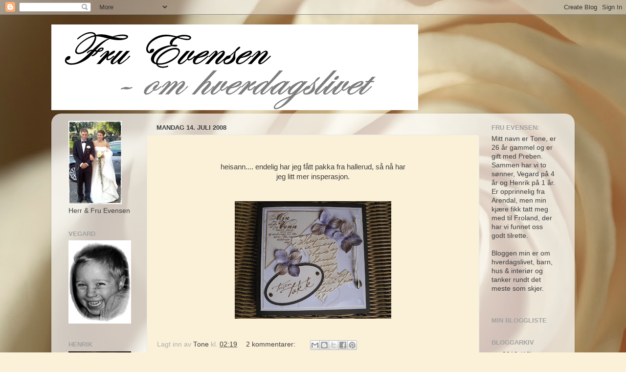

--- FILE ---
content_type: text/html; charset=UTF-8
request_url: https://toneskort.blogspot.com/2008/07/
body_size: 11758
content:
<!DOCTYPE html>
<html class='v2' dir='ltr' lang='no'>
<head>
<link href='https://www.blogger.com/static/v1/widgets/335934321-css_bundle_v2.css' rel='stylesheet' type='text/css'/>
<meta content='width=1100' name='viewport'/>
<meta content='text/html; charset=UTF-8' http-equiv='Content-Type'/>
<meta content='blogger' name='generator'/>
<link href='https://toneskort.blogspot.com/favicon.ico' rel='icon' type='image/x-icon'/>
<link href='http://toneskort.blogspot.com/2008/07/' rel='canonical'/>
<link rel="alternate" type="application/atom+xml" title="Fru Evensen - Atom" href="https://toneskort.blogspot.com/feeds/posts/default" />
<link rel="alternate" type="application/rss+xml" title="Fru Evensen - RSS" href="https://toneskort.blogspot.com/feeds/posts/default?alt=rss" />
<link rel="service.post" type="application/atom+xml" title="Fru Evensen - Atom" href="https://www.blogger.com/feeds/1323379525892806996/posts/default" />
<!--Can't find substitution for tag [blog.ieCssRetrofitLinks]-->
<meta content='http://toneskort.blogspot.com/2008/07/' property='og:url'/>
<meta content='Fru Evensen' property='og:title'/>
<meta content='' property='og:description'/>
<title>Fru Evensen: juli 2008</title>
<style id='page-skin-1' type='text/css'><!--
/*-----------------------------------------------
Blogger Template Style
Name:     Picture Window
Designer: Blogger
URL:      www.blogger.com
----------------------------------------------- */
/* Content
----------------------------------------------- */
body {
font: normal normal 15px Arial, Tahoma, Helvetica, FreeSans, sans-serif;
color: #3c3c3c;
background: #fbf1d8 url(//themes.googleusercontent.com/image?id=1tFd7JwCZklx2wbQVQNlo-PcPRWrzFsTSzBZOaXgoUo8M1A6G1q5jOePd6ZeusFbrndZ9) no-repeat fixed top center /* Credit: tillsonburg (http://www.istockphoto.com/googleimages.php?id=5863874&platform=blogger) */;
}
html body .region-inner {
min-width: 0;
max-width: 100%;
width: auto;
}
.content-outer {
font-size: 90%;
}
a:link {
text-decoration:none;
color: #3c3c3c;
}
a:visited {
text-decoration:none;
color: #3c3c3c;
}
a:hover {
text-decoration:underline;
color: #3c3c3c;
}
.content-outer {
background: transparent none repeat scroll top left;
-moz-border-radius: 0;
-webkit-border-radius: 0;
-goog-ms-border-radius: 0;
border-radius: 0;
-moz-box-shadow: 0 0 0 rgba(0, 0, 0, .15);
-webkit-box-shadow: 0 0 0 rgba(0, 0, 0, .15);
-goog-ms-box-shadow: 0 0 0 rgba(0, 0, 0, .15);
box-shadow: 0 0 0 rgba(0, 0, 0, .15);
margin: 20px auto;
}
.content-inner {
padding: 0;
}
/* Header
----------------------------------------------- */
.header-outer {
background: transparent none repeat-x scroll top left;
_background-image: none;
color: #3c3c3c;
-moz-border-radius: 0;
-webkit-border-radius: 0;
-goog-ms-border-radius: 0;
border-radius: 0;
}
.Header img, .Header #header-inner {
-moz-border-radius: 0;
-webkit-border-radius: 0;
-goog-ms-border-radius: 0;
border-radius: 0;
}
.header-inner .Header .titlewrapper,
.header-inner .Header .descriptionwrapper {
padding-left: 0;
padding-right: 0;
}
.Header h1 {
font: normal normal 36px Arial, Tahoma, Helvetica, FreeSans, sans-serif;
text-shadow: 1px 1px 3px rgba(0, 0, 0, 0.3);
}
.Header h1 a {
color: #3c3c3c;
}
.Header .description {
font-size: 130%;
}
/* Tabs
----------------------------------------------- */
.tabs-inner {
margin: .5em 20px 0;
padding: 0;
}
.tabs-inner .section {
margin: 0;
}
.tabs-inner .widget ul {
padding: 0;
background: transparent none repeat scroll bottom;
-moz-border-radius: 0;
-webkit-border-radius: 0;
-goog-ms-border-radius: 0;
border-radius: 0;
}
.tabs-inner .widget li {
border: none;
}
.tabs-inner .widget li a {
display: inline-block;
padding: .5em 1em;
margin-right: .25em;
color: #3b3b3b;
font: normal normal 15px Arial, Tahoma, Helvetica, FreeSans, sans-serif;
-moz-border-radius: 10px 10px 0 0;
-webkit-border-top-left-radius: 10px;
-webkit-border-top-right-radius: 10px;
-goog-ms-border-radius: 10px 10px 0 0;
border-radius: 10px 10px 0 0;
background: transparent url(https://resources.blogblog.com/blogblog/data/1kt/transparent/black50.png) repeat scroll top left;
border-right: 1px solid transparent;
}
.tabs-inner .widget li:first-child a {
padding-left: 1.25em;
-moz-border-radius-topleft: 10px;
-moz-border-radius-bottomleft: 0;
-webkit-border-top-left-radius: 10px;
-webkit-border-bottom-left-radius: 0;
-goog-ms-border-top-left-radius: 10px;
-goog-ms-border-bottom-left-radius: 0;
border-top-left-radius: 10px;
border-bottom-left-radius: 0;
}
.tabs-inner .widget li.selected a,
.tabs-inner .widget li a:hover {
position: relative;
z-index: 1;
background: transparent url(https://resources.blogblog.com/blogblog/data/1kt/transparent/white80.png) repeat scroll bottom;
color: #3b3b3b;
-moz-box-shadow: 0 0 3px rgba(0, 0, 0, .15);
-webkit-box-shadow: 0 0 3px rgba(0, 0, 0, .15);
-goog-ms-box-shadow: 0 0 3px rgba(0, 0, 0, .15);
box-shadow: 0 0 3px rgba(0, 0, 0, .15);
}
/* Headings
----------------------------------------------- */
h2 {
font: bold normal 13px Arial, Tahoma, Helvetica, FreeSans, sans-serif;
text-transform: uppercase;
color: #a0a0a0;
margin: .5em 0;
}
/* Main
----------------------------------------------- */
.main-outer {
background: transparent url(https://resources.blogblog.com/blogblog/data/1kt/transparent/white80.png) repeat scroll top left;
-moz-border-radius: 20px 20px 0 0;
-webkit-border-top-left-radius: 20px;
-webkit-border-top-right-radius: 20px;
-webkit-border-bottom-left-radius: 0;
-webkit-border-bottom-right-radius: 0;
-goog-ms-border-radius: 20px 20px 0 0;
border-radius: 20px 20px 0 0;
-moz-box-shadow: 0 1px 3px rgba(0, 0, 0, .15);
-webkit-box-shadow: 0 1px 3px rgba(0, 0, 0, .15);
-goog-ms-box-shadow: 0 1px 3px rgba(0, 0, 0, .15);
box-shadow: 0 1px 3px rgba(0, 0, 0, .15);
}
.main-inner {
padding: 15px 20px 20px;
}
.main-inner .column-center-inner {
padding: 0 0;
}
.main-inner .column-left-inner {
padding-left: 0;
}
.main-inner .column-right-inner {
padding-right: 0;
}
/* Posts
----------------------------------------------- */
h3.post-title {
margin: 0;
font: normal normal 18px Arial, Tahoma, Helvetica, FreeSans, sans-serif;
}
.comments h4 {
margin: 1em 0 0;
font: normal normal 18px Arial, Tahoma, Helvetica, FreeSans, sans-serif;
}
.date-header span {
color: #3c3c3c;
}
.post-outer {
background-color: #fbf1d8;
border: solid 1px #e7e7e7;
-moz-border-radius: 5px;
-webkit-border-radius: 5px;
border-radius: 5px;
-goog-ms-border-radius: 5px;
padding: 15px 20px;
margin: 0 -20px 20px;
}
.post-body {
line-height: 1.4;
font-size: 110%;
position: relative;
}
.post-header {
margin: 0 0 1.5em;
color: #adadad;
line-height: 1.6;
}
.post-footer {
margin: .5em 0 0;
color: #adadad;
line-height: 1.6;
}
#blog-pager {
font-size: 140%
}
#comments .comment-author {
padding-top: 1.5em;
border-top: dashed 1px #ccc;
border-top: dashed 1px rgba(128, 128, 128, .5);
background-position: 0 1.5em;
}
#comments .comment-author:first-child {
padding-top: 0;
border-top: none;
}
.avatar-image-container {
margin: .2em 0 0;
}
/* Comments
----------------------------------------------- */
.comments .comments-content .icon.blog-author {
background-repeat: no-repeat;
background-image: url([data-uri]);
}
.comments .comments-content .loadmore a {
border-top: 1px solid #3c3c3c;
border-bottom: 1px solid #3c3c3c;
}
.comments .continue {
border-top: 2px solid #3c3c3c;
}
/* Widgets
----------------------------------------------- */
.widget ul, .widget #ArchiveList ul.flat {
padding: 0;
list-style: none;
}
.widget ul li, .widget #ArchiveList ul.flat li {
border-top: dashed 1px #ccc;
border-top: dashed 1px rgba(128, 128, 128, .5);
}
.widget ul li:first-child, .widget #ArchiveList ul.flat li:first-child {
border-top: none;
}
.widget .post-body ul {
list-style: disc;
}
.widget .post-body ul li {
border: none;
}
/* Footer
----------------------------------------------- */
.footer-outer {
color:#d8d8d8;
background: transparent url(https://resources.blogblog.com/blogblog/data/1kt/transparent/black50.png) repeat scroll top left;
-moz-border-radius: 0 0 20px 20px;
-webkit-border-top-left-radius: 0;
-webkit-border-top-right-radius: 0;
-webkit-border-bottom-left-radius: 20px;
-webkit-border-bottom-right-radius: 20px;
-goog-ms-border-radius: 0 0 20px 20px;
border-radius: 0 0 20px 20px;
-moz-box-shadow: 0 1px 3px rgba(0, 0, 0, .15);
-webkit-box-shadow: 0 1px 3px rgba(0, 0, 0, .15);
-goog-ms-box-shadow: 0 1px 3px rgba(0, 0, 0, .15);
box-shadow: 0 1px 3px rgba(0, 0, 0, .15);
}
.footer-inner {
padding: 10px 20px 20px;
}
.footer-outer a {
color: #f1d8af;
}
.footer-outer a:visited {
color: #f1dd92;
}
.footer-outer a:hover {
color: #ffc25b;
}
.footer-outer .widget h2 {
color: #bbbbbb;
}
/* Mobile
----------------------------------------------- */
html body.mobile {
height: auto;
}
html body.mobile {
min-height: 480px;
background-size: 100% auto;
}
.mobile .body-fauxcolumn-outer {
background: transparent none repeat scroll top left;
}
html .mobile .mobile-date-outer, html .mobile .blog-pager {
border-bottom: none;
background: transparent url(https://resources.blogblog.com/blogblog/data/1kt/transparent/white80.png) repeat scroll top left;
margin-bottom: 10px;
}
.mobile .date-outer {
background: transparent url(https://resources.blogblog.com/blogblog/data/1kt/transparent/white80.png) repeat scroll top left;
}
.mobile .header-outer, .mobile .main-outer,
.mobile .post-outer, .mobile .footer-outer {
-moz-border-radius: 0;
-webkit-border-radius: 0;
-goog-ms-border-radius: 0;
border-radius: 0;
}
.mobile .content-outer,
.mobile .main-outer,
.mobile .post-outer {
background: inherit;
border: none;
}
.mobile .content-outer {
font-size: 100%;
}
.mobile-link-button {
background-color: #3c3c3c;
}
.mobile-link-button a:link, .mobile-link-button a:visited {
color: #fbf1d8;
}
.mobile-index-contents {
color: #3c3c3c;
}
.mobile .tabs-inner .PageList .widget-content {
background: transparent url(https://resources.blogblog.com/blogblog/data/1kt/transparent/white80.png) repeat scroll bottom;
color: #3b3b3b;
}
.mobile .tabs-inner .PageList .widget-content .pagelist-arrow {
border-left: 1px solid transparent;
}

--></style>
<style id='template-skin-1' type='text/css'><!--
body {
min-width: 1070px;
}
.content-outer, .content-fauxcolumn-outer, .region-inner {
min-width: 1070px;
max-width: 1070px;
_width: 1070px;
}
.main-inner .columns {
padding-left: 180px;
padding-right: 180px;
}
.main-inner .fauxcolumn-center-outer {
left: 180px;
right: 180px;
/* IE6 does not respect left and right together */
_width: expression(this.parentNode.offsetWidth -
parseInt("180px") -
parseInt("180px") + 'px');
}
.main-inner .fauxcolumn-left-outer {
width: 180px;
}
.main-inner .fauxcolumn-right-outer {
width: 180px;
}
.main-inner .column-left-outer {
width: 180px;
right: 100%;
margin-left: -180px;
}
.main-inner .column-right-outer {
width: 180px;
margin-right: -180px;
}
#layout {
min-width: 0;
}
#layout .content-outer {
min-width: 0;
width: 800px;
}
#layout .region-inner {
min-width: 0;
width: auto;
}
body#layout div.add_widget {
padding: 8px;
}
body#layout div.add_widget a {
margin-left: 32px;
}
--></style>
<style>
    body {background-image:url(\/\/themes.googleusercontent.com\/image?id=1tFd7JwCZklx2wbQVQNlo-PcPRWrzFsTSzBZOaXgoUo8M1A6G1q5jOePd6ZeusFbrndZ9);}
    
@media (max-width: 200px) { body {background-image:url(\/\/themes.googleusercontent.com\/image?id=1tFd7JwCZklx2wbQVQNlo-PcPRWrzFsTSzBZOaXgoUo8M1A6G1q5jOePd6ZeusFbrndZ9&options=w200);}}
@media (max-width: 400px) and (min-width: 201px) { body {background-image:url(\/\/themes.googleusercontent.com\/image?id=1tFd7JwCZklx2wbQVQNlo-PcPRWrzFsTSzBZOaXgoUo8M1A6G1q5jOePd6ZeusFbrndZ9&options=w400);}}
@media (max-width: 800px) and (min-width: 401px) { body {background-image:url(\/\/themes.googleusercontent.com\/image?id=1tFd7JwCZklx2wbQVQNlo-PcPRWrzFsTSzBZOaXgoUo8M1A6G1q5jOePd6ZeusFbrndZ9&options=w800);}}
@media (max-width: 1200px) and (min-width: 801px) { body {background-image:url(\/\/themes.googleusercontent.com\/image?id=1tFd7JwCZklx2wbQVQNlo-PcPRWrzFsTSzBZOaXgoUo8M1A6G1q5jOePd6ZeusFbrndZ9&options=w1200);}}
/* Last tag covers anything over one higher than the previous max-size cap. */
@media (min-width: 1201px) { body {background-image:url(\/\/themes.googleusercontent.com\/image?id=1tFd7JwCZklx2wbQVQNlo-PcPRWrzFsTSzBZOaXgoUo8M1A6G1q5jOePd6ZeusFbrndZ9&options=w1600);}}
  </style>
<link href='https://www.blogger.com/dyn-css/authorization.css?targetBlogID=1323379525892806996&amp;zx=3d5c6167-23b6-4fee-99e5-2d14287fa1b3' media='none' onload='if(media!=&#39;all&#39;)media=&#39;all&#39;' rel='stylesheet'/><noscript><link href='https://www.blogger.com/dyn-css/authorization.css?targetBlogID=1323379525892806996&amp;zx=3d5c6167-23b6-4fee-99e5-2d14287fa1b3' rel='stylesheet'/></noscript>
<meta name='google-adsense-platform-account' content='ca-host-pub-1556223355139109'/>
<meta name='google-adsense-platform-domain' content='blogspot.com'/>

</head>
<body class='loading variant-open'>
<div class='navbar section' id='navbar' name='Navbar'><div class='widget Navbar' data-version='1' id='Navbar1'><script type="text/javascript">
    function setAttributeOnload(object, attribute, val) {
      if(window.addEventListener) {
        window.addEventListener('load',
          function(){ object[attribute] = val; }, false);
      } else {
        window.attachEvent('onload', function(){ object[attribute] = val; });
      }
    }
  </script>
<div id="navbar-iframe-container"></div>
<script type="text/javascript" src="https://apis.google.com/js/platform.js"></script>
<script type="text/javascript">
      gapi.load("gapi.iframes:gapi.iframes.style.bubble", function() {
        if (gapi.iframes && gapi.iframes.getContext) {
          gapi.iframes.getContext().openChild({
              url: 'https://www.blogger.com/navbar/1323379525892806996?origin\x3dhttps://toneskort.blogspot.com',
              where: document.getElementById("navbar-iframe-container"),
              id: "navbar-iframe"
          });
        }
      });
    </script><script type="text/javascript">
(function() {
var script = document.createElement('script');
script.type = 'text/javascript';
script.src = '//pagead2.googlesyndication.com/pagead/js/google_top_exp.js';
var head = document.getElementsByTagName('head')[0];
if (head) {
head.appendChild(script);
}})();
</script>
</div></div>
<div class='body-fauxcolumns'>
<div class='fauxcolumn-outer body-fauxcolumn-outer'>
<div class='cap-top'>
<div class='cap-left'></div>
<div class='cap-right'></div>
</div>
<div class='fauxborder-left'>
<div class='fauxborder-right'></div>
<div class='fauxcolumn-inner'>
</div>
</div>
<div class='cap-bottom'>
<div class='cap-left'></div>
<div class='cap-right'></div>
</div>
</div>
</div>
<div class='content'>
<div class='content-fauxcolumns'>
<div class='fauxcolumn-outer content-fauxcolumn-outer'>
<div class='cap-top'>
<div class='cap-left'></div>
<div class='cap-right'></div>
</div>
<div class='fauxborder-left'>
<div class='fauxborder-right'></div>
<div class='fauxcolumn-inner'>
</div>
</div>
<div class='cap-bottom'>
<div class='cap-left'></div>
<div class='cap-right'></div>
</div>
</div>
</div>
<div class='content-outer'>
<div class='content-cap-top cap-top'>
<div class='cap-left'></div>
<div class='cap-right'></div>
</div>
<div class='fauxborder-left content-fauxborder-left'>
<div class='fauxborder-right content-fauxborder-right'></div>
<div class='content-inner'>
<header>
<div class='header-outer'>
<div class='header-cap-top cap-top'>
<div class='cap-left'></div>
<div class='cap-right'></div>
</div>
<div class='fauxborder-left header-fauxborder-left'>
<div class='fauxborder-right header-fauxborder-right'></div>
<div class='region-inner header-inner'>
<div class='header section' id='header' name='Overskrift'><div class='widget Header' data-version='1' id='Header1'>
<div id='header-inner'>
<a href='https://toneskort.blogspot.com/' style='display: block'>
<img alt='Fru Evensen' height='175px; ' id='Header1_headerimg' src='https://blogger.googleusercontent.com/img/b/R29vZ2xl/AVvXsEiTH1H8P7q3Tu09rKHEOl001xbM2XGilFQ3HGD4OLwqx5iCUqRfN7OUDlMJhYOzhbxtfVeARRzFGWmoecRACb7s5rP9iO8MoQZTZFg-v487ls81pXJQCnvyzhCjlWYHMpYE0_xoprXdjkdO/s1600/tone+header.jpg' style='display: block' width='750px; '/>
</a>
</div>
</div></div>
</div>
</div>
<div class='header-cap-bottom cap-bottom'>
<div class='cap-left'></div>
<div class='cap-right'></div>
</div>
</div>
</header>
<div class='tabs-outer'>
<div class='tabs-cap-top cap-top'>
<div class='cap-left'></div>
<div class='cap-right'></div>
</div>
<div class='fauxborder-left tabs-fauxborder-left'>
<div class='fauxborder-right tabs-fauxborder-right'></div>
<div class='region-inner tabs-inner'>
<div class='tabs no-items section' id='crosscol' name='Krysskolonne'></div>
<div class='tabs no-items section' id='crosscol-overflow' name='Cross-Column 2'></div>
</div>
</div>
<div class='tabs-cap-bottom cap-bottom'>
<div class='cap-left'></div>
<div class='cap-right'></div>
</div>
</div>
<div class='main-outer'>
<div class='main-cap-top cap-top'>
<div class='cap-left'></div>
<div class='cap-right'></div>
</div>
<div class='fauxborder-left main-fauxborder-left'>
<div class='fauxborder-right main-fauxborder-right'></div>
<div class='region-inner main-inner'>
<div class='columns fauxcolumns'>
<div class='fauxcolumn-outer fauxcolumn-center-outer'>
<div class='cap-top'>
<div class='cap-left'></div>
<div class='cap-right'></div>
</div>
<div class='fauxborder-left'>
<div class='fauxborder-right'></div>
<div class='fauxcolumn-inner'>
</div>
</div>
<div class='cap-bottom'>
<div class='cap-left'></div>
<div class='cap-right'></div>
</div>
</div>
<div class='fauxcolumn-outer fauxcolumn-left-outer'>
<div class='cap-top'>
<div class='cap-left'></div>
<div class='cap-right'></div>
</div>
<div class='fauxborder-left'>
<div class='fauxborder-right'></div>
<div class='fauxcolumn-inner'>
</div>
</div>
<div class='cap-bottom'>
<div class='cap-left'></div>
<div class='cap-right'></div>
</div>
</div>
<div class='fauxcolumn-outer fauxcolumn-right-outer'>
<div class='cap-top'>
<div class='cap-left'></div>
<div class='cap-right'></div>
</div>
<div class='fauxborder-left'>
<div class='fauxborder-right'></div>
<div class='fauxcolumn-inner'>
</div>
</div>
<div class='cap-bottom'>
<div class='cap-left'></div>
<div class='cap-right'></div>
</div>
</div>
<!-- corrects IE6 width calculation -->
<div class='columns-inner'>
<div class='column-center-outer'>
<div class='column-center-inner'>
<div class='main section' id='main' name='Hoveddel'><div class='widget Blog' data-version='1' id='Blog1'>
<div class='blog-posts hfeed'>

          <div class="date-outer">
        
<h2 class='date-header'><span>mandag 14. juli 2008</span></h2>

          <div class="date-posts">
        
<div class='post-outer'>
<div class='post hentry uncustomized-post-template' itemprop='blogPost' itemscope='itemscope' itemtype='http://schema.org/BlogPosting'>
<meta content='https://blogger.googleusercontent.com/img/b/R29vZ2xl/AVvXsEhaqXm1_4CSCNNRQLNutof95Snf-YNBpBN1b4BzQJalxIuJVF8UPiF7y5fAxzxNG1LlNsG4JfRu2dpTILVELog-BcKtTcqP9PpdB9ocpotbSYMiAoCTcvcUlxc3tlFzu98qhCAaqFKFlbxz/s320/Picture.jpg' itemprop='image_url'/>
<meta content='1323379525892806996' itemprop='blogId'/>
<meta content='7633395774233610886' itemprop='postId'/>
<a name='7633395774233610886'></a>
<div class='post-header'>
<div class='post-header-line-1'></div>
</div>
<div class='post-body entry-content' id='post-body-7633395774233610886' itemprop='description articleBody'>
<strong></strong><br /><div align="center">heisann.... endelig har jeg fått pakka fra hallerud, så nå har </div><div align="center">jeg litt mer insperasjon.</div><br /><br /><a href="https://blogger.googleusercontent.com/img/b/R29vZ2xl/AVvXsEhaqXm1_4CSCNNRQLNutof95Snf-YNBpBN1b4BzQJalxIuJVF8UPiF7y5fAxzxNG1LlNsG4JfRu2dpTILVELog-BcKtTcqP9PpdB9ocpotbSYMiAoCTcvcUlxc3tlFzu98qhCAaqFKFlbxz/s1600-h/Picture.jpg"><img alt="" border="0" id="BLOGGER_PHOTO_ID_5222796974598406242" src="https://blogger.googleusercontent.com/img/b/R29vZ2xl/AVvXsEhaqXm1_4CSCNNRQLNutof95Snf-YNBpBN1b4BzQJalxIuJVF8UPiF7y5fAxzxNG1LlNsG4JfRu2dpTILVELog-BcKtTcqP9PpdB9ocpotbSYMiAoCTcvcUlxc3tlFzu98qhCAaqFKFlbxz/s320/Picture.jpg" style="DISPLAY: block; MARGIN: 0px auto 10px; CURSOR: hand; TEXT-ALIGN: center" /></a><br /><div></div>
<div style='clear: both;'></div>
</div>
<div class='post-footer'>
<div class='post-footer-line post-footer-line-1'>
<span class='post-author vcard'>
Lagt inn av
<span class='fn' itemprop='author' itemscope='itemscope' itemtype='http://schema.org/Person'>
<meta content='https://www.blogger.com/profile/01742239921536513984' itemprop='url'/>
<a class='g-profile' href='https://www.blogger.com/profile/01742239921536513984' rel='author' title='author profile'>
<span itemprop='name'>Tone</span>
</a>
</span>
</span>
<span class='post-timestamp'>
kl.
<meta content='http://toneskort.blogspot.com/2008/07/heisann.html' itemprop='url'/>
<a class='timestamp-link' href='https://toneskort.blogspot.com/2008/07/heisann.html' rel='bookmark' title='permanent link'><abbr class='published' itemprop='datePublished' title='2008-07-14T02:19:00-07:00'>02:19</abbr></a>
</span>
<span class='post-comment-link'>
<a class='comment-link' href='https://www.blogger.com/comment/fullpage/post/1323379525892806996/7633395774233610886' onclick=''>
2 kommentarer:
  </a>
</span>
<span class='post-icons'>
<span class='item-control blog-admin pid-1969921653'>
<a href='https://www.blogger.com/post-edit.g?blogID=1323379525892806996&postID=7633395774233610886&from=pencil' title='Rediger innlegg'>
<img alt='' class='icon-action' height='18' src='https://resources.blogblog.com/img/icon18_edit_allbkg.gif' width='18'/>
</a>
</span>
</span>
<div class='post-share-buttons goog-inline-block'>
<a class='goog-inline-block share-button sb-email' href='https://www.blogger.com/share-post.g?blogID=1323379525892806996&postID=7633395774233610886&target=email' target='_blank' title='Send dette via e-post'><span class='share-button-link-text'>Send dette via e-post</span></a><a class='goog-inline-block share-button sb-blog' href='https://www.blogger.com/share-post.g?blogID=1323379525892806996&postID=7633395774233610886&target=blog' onclick='window.open(this.href, "_blank", "height=270,width=475"); return false;' target='_blank' title='Blogg dette!'><span class='share-button-link-text'>Blogg dette!</span></a><a class='goog-inline-block share-button sb-twitter' href='https://www.blogger.com/share-post.g?blogID=1323379525892806996&postID=7633395774233610886&target=twitter' target='_blank' title='Del på X'><span class='share-button-link-text'>Del på X</span></a><a class='goog-inline-block share-button sb-facebook' href='https://www.blogger.com/share-post.g?blogID=1323379525892806996&postID=7633395774233610886&target=facebook' onclick='window.open(this.href, "_blank", "height=430,width=640"); return false;' target='_blank' title='Del på Facebook'><span class='share-button-link-text'>Del på Facebook</span></a><a class='goog-inline-block share-button sb-pinterest' href='https://www.blogger.com/share-post.g?blogID=1323379525892806996&postID=7633395774233610886&target=pinterest' target='_blank' title='Del på Pinterest'><span class='share-button-link-text'>Del på Pinterest</span></a>
</div>
</div>
<div class='post-footer-line post-footer-line-2'>
<span class='post-labels'>
</span>
</div>
<div class='post-footer-line post-footer-line-3'>
<span class='post-location'>
</span>
</div>
</div>
</div>
</div>

          </div></div>
        

          <div class="date-outer">
        
<h2 class='date-header'><span>onsdag 9. juli 2008</span></h2>

          <div class="date-posts">
        
<div class='post-outer'>
<div class='post hentry uncustomized-post-template' itemprop='blogPost' itemscope='itemscope' itemtype='http://schema.org/BlogPosting'>
<meta content='https://blogger.googleusercontent.com/img/b/R29vZ2xl/AVvXsEjPu_ODw2Jg_YKcDKbTsihGktK3_hdW3heXkJ7kaN5fjx7qbCdPw-5i6YfdQoMe9RBHtuCXHzkOMjpnwIbwSisHq7SmhMRoOSXC1ECnVoXXmUQQR2is_kbqEHf8u8Oz9Aq4iqRoGHjP1iXR/s320/Picture+002.jpg' itemprop='image_url'/>
<meta content='1323379525892806996' itemprop='blogId'/>
<meta content='883828817127683172' itemprop='postId'/>
<a name='883828817127683172'></a>
<div class='post-header'>
<div class='post-header-line-1'></div>
</div>
<div class='post-body entry-content' id='post-body-883828817127683172' itemprop='description articleBody'>
<div align="center">10. juli... dette er noen av første korta jeg har laget, </div><div align="center">venter på en del utstyr, håper bare det kommer i dag;)</div><div align="center">de ble jo ikke så verst, eller...?</div><br /><div align="center"><a href="https://blogger.googleusercontent.com/img/b/R29vZ2xl/AVvXsEjPu_ODw2Jg_YKcDKbTsihGktK3_hdW3heXkJ7kaN5fjx7qbCdPw-5i6YfdQoMe9RBHtuCXHzkOMjpnwIbwSisHq7SmhMRoOSXC1ECnVoXXmUQQR2is_kbqEHf8u8Oz9Aq4iqRoGHjP1iXR/s1600-h/Picture+002.jpg"><img alt="" border="0" id="BLOGGER_PHOTO_ID_5221240875888167810" src="https://blogger.googleusercontent.com/img/b/R29vZ2xl/AVvXsEjPu_ODw2Jg_YKcDKbTsihGktK3_hdW3heXkJ7kaN5fjx7qbCdPw-5i6YfdQoMe9RBHtuCXHzkOMjpnwIbwSisHq7SmhMRoOSXC1ECnVoXXmUQQR2is_kbqEHf8u8Oz9Aq4iqRoGHjP1iXR/s320/Picture+002.jpg" style="DISPLAY: block; MARGIN: 0px auto 10px; CURSOR: hand; TEXT-ALIGN: center" /></a><br /><a href="https://blogger.googleusercontent.com/img/b/R29vZ2xl/AVvXsEi5QdhpgKOZkne6GWo-h4StDYx93sSVD91w3ncHP3lOdigdHsrUPHUK2kk6PV-jRt6y9JfMsTfYresALX6Q9iehBlarl2fKAjQHLD0Xlgjp2N_C2K9O68sFN5m54WORFsuyq9m02G4ozFpo/s1600-h/Picture+003.jpg"><img alt="" border="0" id="BLOGGER_PHOTO_ID_5221240882962218098" src="https://blogger.googleusercontent.com/img/b/R29vZ2xl/AVvXsEi5QdhpgKOZkne6GWo-h4StDYx93sSVD91w3ncHP3lOdigdHsrUPHUK2kk6PV-jRt6y9JfMsTfYresALX6Q9iehBlarl2fKAjQHLD0Xlgjp2N_C2K9O68sFN5m54WORFsuyq9m02G4ozFpo/s320/Picture+003.jpg" style="DISPLAY: block; MARGIN: 0px auto 10px; CURSOR: hand; TEXT-ALIGN: center" /></a><br /><a href="https://blogger.googleusercontent.com/img/b/R29vZ2xl/AVvXsEhsp0DIOoJxdPZ_Hsc8EZBq2AbJdUCkx4adFZNMbKzSLCOm-OMkLlm-3BNljPJYy2wKXgFjWL_vP9a9wQB4VjuRrUq93TAVcEa-WZpVKRcaKsWY3hdqie5l7S4gS-TLhhBDtr93_fEa8tzl/s1600-h/Picture+004.jpg"><img alt="" border="0" id="BLOGGER_PHOTO_ID_5221240893157751538" src="https://blogger.googleusercontent.com/img/b/R29vZ2xl/AVvXsEhsp0DIOoJxdPZ_Hsc8EZBq2AbJdUCkx4adFZNMbKzSLCOm-OMkLlm-3BNljPJYy2wKXgFjWL_vP9a9wQB4VjuRrUq93TAVcEa-WZpVKRcaKsWY3hdqie5l7S4gS-TLhhBDtr93_fEa8tzl/s320/Picture+004.jpg" style="DISPLAY: block; MARGIN: 0px auto 10px; CURSOR: hand; TEXT-ALIGN: center" /></a><br /><a href="https://blogger.googleusercontent.com/img/b/R29vZ2xl/AVvXsEhne02Rn1m9iQ57dgGOjsGaO1NpRkONaNHpvN8UNZyxNOEFBHBaQ5fOo9jf7fh9X8stllGkwNiVU2BrJQ6GRHBb_U3MwB-lurkUQr9SwfV0w6zsIudqmo_yYLUkq-LR4tZhpKjM6n98kaS9/s1600-h/Picture+005.jpg"><img alt="" border="0" id="BLOGGER_PHOTO_ID_5221240895811680210" src="https://blogger.googleusercontent.com/img/b/R29vZ2xl/AVvXsEhne02Rn1m9iQ57dgGOjsGaO1NpRkONaNHpvN8UNZyxNOEFBHBaQ5fOo9jf7fh9X8stllGkwNiVU2BrJQ6GRHBb_U3MwB-lurkUQr9SwfV0w6zsIudqmo_yYLUkq-LR4tZhpKjM6n98kaS9/s320/Picture+005.jpg" style="DISPLAY: block; MARGIN: 0px auto 10px; CURSOR: hand; TEXT-ALIGN: center" /></a><br /><a href="https://blogger.googleusercontent.com/img/b/R29vZ2xl/AVvXsEh1yzabBnvqLTEXXEnQO2Ok79cCgXlQFovBdCcb2fycwAHyTLwfTWk20x8c28Iv8MN-gymIQn-0bZrY-3XRzEbcDQt-fnLgKI_gsIZ7uswSD6oKu0ygmFCGVcv8k-fr-IIMoB05Q83UVaqJ/s1600-h/Picture+006.jpg"><img alt="" border="0" id="BLOGGER_PHOTO_ID_5221240904297273122" src="https://blogger.googleusercontent.com/img/b/R29vZ2xl/AVvXsEh1yzabBnvqLTEXXEnQO2Ok79cCgXlQFovBdCcb2fycwAHyTLwfTWk20x8c28Iv8MN-gymIQn-0bZrY-3XRzEbcDQt-fnLgKI_gsIZ7uswSD6oKu0ygmFCGVcv8k-fr-IIMoB05Q83UVaqJ/s320/Picture+006.jpg" style="DISPLAY: block; MARGIN: 0px auto 10px; CURSOR: hand; TEXT-ALIGN: center" /></a><br /><a href="https://blogger.googleusercontent.com/img/b/R29vZ2xl/AVvXsEj7efLWi3kLKSRfiy5rUp_-rT16aoLwl-im5MqJzo6ztkhpJWX3d_QvMQ0XVKipOyXkCo61J7v2NJKPI_JovHd1tOGwXFmAlrda0pnLPlC46evR78enaClUNTdpK4gqQCiN9EvEHLlc5bM9/s1600-h/Picture+001.jpg"><img alt="" border="0" id="BLOGGER_PHOTO_ID_5221240239884577762" src="https://blogger.googleusercontent.com/img/b/R29vZ2xl/AVvXsEj7efLWi3kLKSRfiy5rUp_-rT16aoLwl-im5MqJzo6ztkhpJWX3d_QvMQ0XVKipOyXkCo61J7v2NJKPI_JovHd1tOGwXFmAlrda0pnLPlC46evR78enaClUNTdpK4gqQCiN9EvEHLlc5bM9/s320/Picture+001.jpg" style="DISPLAY: block; MARGIN: 0px auto 10px; CURSOR: hand; TEXT-ALIGN: center" /></a><br /><br /><div></div><br /></div>
<div style='clear: both;'></div>
</div>
<div class='post-footer'>
<div class='post-footer-line post-footer-line-1'>
<span class='post-author vcard'>
Lagt inn av
<span class='fn' itemprop='author' itemscope='itemscope' itemtype='http://schema.org/Person'>
<meta content='https://www.blogger.com/profile/01742239921536513984' itemprop='url'/>
<a class='g-profile' href='https://www.blogger.com/profile/01742239921536513984' rel='author' title='author profile'>
<span itemprop='name'>Tone</span>
</a>
</span>
</span>
<span class='post-timestamp'>
kl.
<meta content='http://toneskort.blogspot.com/2008/07/10.html' itemprop='url'/>
<a class='timestamp-link' href='https://toneskort.blogspot.com/2008/07/10.html' rel='bookmark' title='permanent link'><abbr class='published' itemprop='datePublished' title='2008-07-09T21:37:00-07:00'>21:37</abbr></a>
</span>
<span class='post-comment-link'>
<a class='comment-link' href='https://www.blogger.com/comment/fullpage/post/1323379525892806996/883828817127683172' onclick=''>
1 kommentar:
  </a>
</span>
<span class='post-icons'>
<span class='item-control blog-admin pid-1969921653'>
<a href='https://www.blogger.com/post-edit.g?blogID=1323379525892806996&postID=883828817127683172&from=pencil' title='Rediger innlegg'>
<img alt='' class='icon-action' height='18' src='https://resources.blogblog.com/img/icon18_edit_allbkg.gif' width='18'/>
</a>
</span>
</span>
<div class='post-share-buttons goog-inline-block'>
<a class='goog-inline-block share-button sb-email' href='https://www.blogger.com/share-post.g?blogID=1323379525892806996&postID=883828817127683172&target=email' target='_blank' title='Send dette via e-post'><span class='share-button-link-text'>Send dette via e-post</span></a><a class='goog-inline-block share-button sb-blog' href='https://www.blogger.com/share-post.g?blogID=1323379525892806996&postID=883828817127683172&target=blog' onclick='window.open(this.href, "_blank", "height=270,width=475"); return false;' target='_blank' title='Blogg dette!'><span class='share-button-link-text'>Blogg dette!</span></a><a class='goog-inline-block share-button sb-twitter' href='https://www.blogger.com/share-post.g?blogID=1323379525892806996&postID=883828817127683172&target=twitter' target='_blank' title='Del på X'><span class='share-button-link-text'>Del på X</span></a><a class='goog-inline-block share-button sb-facebook' href='https://www.blogger.com/share-post.g?blogID=1323379525892806996&postID=883828817127683172&target=facebook' onclick='window.open(this.href, "_blank", "height=430,width=640"); return false;' target='_blank' title='Del på Facebook'><span class='share-button-link-text'>Del på Facebook</span></a><a class='goog-inline-block share-button sb-pinterest' href='https://www.blogger.com/share-post.g?blogID=1323379525892806996&postID=883828817127683172&target=pinterest' target='_blank' title='Del på Pinterest'><span class='share-button-link-text'>Del på Pinterest</span></a>
</div>
</div>
<div class='post-footer-line post-footer-line-2'>
<span class='post-labels'>
</span>
</div>
<div class='post-footer-line post-footer-line-3'>
<span class='post-location'>
</span>
</div>
</div>
</div>
</div>
<div class='post-outer'>
<div class='post hentry uncustomized-post-template' itemprop='blogPost' itemscope='itemscope' itemtype='http://schema.org/BlogPosting'>
<meta content='https://blogger.googleusercontent.com/img/b/R29vZ2xl/AVvXsEjznCgx-t8OPgOCB30tPc8bLLQMCkBFOBSrw5QNgP82Kw3lfBMGYiSrDJkK3tt3-ai9fcI_xkuXlFV8WOC-NAiBHvoXR25zRnaNRu8n14aeWs_-9K62uUmCeIeeEAHkkrculzdF8WeRSSfq/s320/IMG_0683.jpg' itemprop='image_url'/>
<meta content='1323379525892806996' itemprop='blogId'/>
<meta content='6202658629167976979' itemprop='postId'/>
<a name='6202658629167976979'></a>
<h3 class='post-title entry-title' itemprop='name'>
<a href='https://toneskort.blogspot.com/2008/07/9-juli.html'>9. juli...</a>
</h3>
<div class='post-header'>
<div class='post-header-line-1'></div>
</div>
<div class='post-body entry-content' id='post-body-6202658629167976979' itemprop='description articleBody'>
<div align="center"><strong>jeg er jo ganske ny i dette, men ble ganske førnøyd;)</strong></atomicelement></div><div align="center"><strong>et kort til veninna mi som fikk en datter 5 juli.</strong></:ATOMICELEMENT></div><br /><a href="https://blogger.googleusercontent.com/img/b/R29vZ2xl/AVvXsEjznCgx-t8OPgOCB30tPc8bLLQMCkBFOBSrw5QNgP82Kw3lfBMGYiSrDJkK3tt3-ai9fcI_xkuXlFV8WOC-NAiBHvoXR25zRnaNRu8n14aeWs_-9K62uUmCeIeeEAHkkrculzdF8WeRSSfq/s1600-h/IMG_0683.jpg"><img alt="" border="0" id="BLOGGER_PHOTO_ID_5221088928934150658" src="https://blogger.googleusercontent.com/img/b/R29vZ2xl/AVvXsEjznCgx-t8OPgOCB30tPc8bLLQMCkBFOBSrw5QNgP82Kw3lfBMGYiSrDJkK3tt3-ai9fcI_xkuXlFV8WOC-NAiBHvoXR25zRnaNRu8n14aeWs_-9K62uUmCeIeeEAHkkrculzdF8WeRSSfq/s320/IMG_0683.jpg" style="DISPLAY: block; MARGIN: 0px auto 10px; CURSOR: hand; TEXT-ALIGN: center" /></a>
<div style='clear: both;'></div>
</div>
<div class='post-footer'>
<div class='post-footer-line post-footer-line-1'>
<span class='post-author vcard'>
Lagt inn av
<span class='fn' itemprop='author' itemscope='itemscope' itemtype='http://schema.org/Person'>
<meta content='https://www.blogger.com/profile/01742239921536513984' itemprop='url'/>
<a class='g-profile' href='https://www.blogger.com/profile/01742239921536513984' rel='author' title='author profile'>
<span itemprop='name'>Tone</span>
</a>
</span>
</span>
<span class='post-timestamp'>
kl.
<meta content='http://toneskort.blogspot.com/2008/07/9-juli.html' itemprop='url'/>
<a class='timestamp-link' href='https://toneskort.blogspot.com/2008/07/9-juli.html' rel='bookmark' title='permanent link'><abbr class='published' itemprop='datePublished' title='2008-07-09T11:50:00-07:00'>11:50</abbr></a>
</span>
<span class='post-comment-link'>
<a class='comment-link' href='https://www.blogger.com/comment/fullpage/post/1323379525892806996/6202658629167976979' onclick=''>
2 kommentarer:
  </a>
</span>
<span class='post-icons'>
<span class='item-control blog-admin pid-1969921653'>
<a href='https://www.blogger.com/post-edit.g?blogID=1323379525892806996&postID=6202658629167976979&from=pencil' title='Rediger innlegg'>
<img alt='' class='icon-action' height='18' src='https://resources.blogblog.com/img/icon18_edit_allbkg.gif' width='18'/>
</a>
</span>
</span>
<div class='post-share-buttons goog-inline-block'>
<a class='goog-inline-block share-button sb-email' href='https://www.blogger.com/share-post.g?blogID=1323379525892806996&postID=6202658629167976979&target=email' target='_blank' title='Send dette via e-post'><span class='share-button-link-text'>Send dette via e-post</span></a><a class='goog-inline-block share-button sb-blog' href='https://www.blogger.com/share-post.g?blogID=1323379525892806996&postID=6202658629167976979&target=blog' onclick='window.open(this.href, "_blank", "height=270,width=475"); return false;' target='_blank' title='Blogg dette!'><span class='share-button-link-text'>Blogg dette!</span></a><a class='goog-inline-block share-button sb-twitter' href='https://www.blogger.com/share-post.g?blogID=1323379525892806996&postID=6202658629167976979&target=twitter' target='_blank' title='Del på X'><span class='share-button-link-text'>Del på X</span></a><a class='goog-inline-block share-button sb-facebook' href='https://www.blogger.com/share-post.g?blogID=1323379525892806996&postID=6202658629167976979&target=facebook' onclick='window.open(this.href, "_blank", "height=430,width=640"); return false;' target='_blank' title='Del på Facebook'><span class='share-button-link-text'>Del på Facebook</span></a><a class='goog-inline-block share-button sb-pinterest' href='https://www.blogger.com/share-post.g?blogID=1323379525892806996&postID=6202658629167976979&target=pinterest' target='_blank' title='Del på Pinterest'><span class='share-button-link-text'>Del på Pinterest</span></a>
</div>
</div>
<div class='post-footer-line post-footer-line-2'>
<span class='post-labels'>
</span>
</div>
<div class='post-footer-line post-footer-line-3'>
<span class='post-location'>
</span>
</div>
</div>
</div>
</div>

        </div></div>
      
</div>
<div class='blog-pager' id='blog-pager'>
<span id='blog-pager-newer-link'>
<a class='blog-pager-newer-link' href='https://toneskort.blogspot.com/search?updated-max=2012-01-17T02:32:00-08:00&amp;max-results=7&amp;reverse-paginate=true' id='Blog1_blog-pager-newer-link' title='Nyere innlegg'>Nyere innlegg</a>
</span>
<a class='home-link' href='https://toneskort.blogspot.com/'>Startsiden</a>
</div>
<div class='clear'></div>
<div class='blog-feeds'>
<div class='feed-links'>
Abonner på:
<a class='feed-link' href='https://toneskort.blogspot.com/feeds/posts/default' target='_blank' type='application/atom+xml'>Kommentarer (Atom)</a>
</div>
</div>
</div></div>
</div>
</div>
<div class='column-left-outer'>
<div class='column-left-inner'>
<aside>
<div class='sidebar section' id='sidebar-left-1'><div class='widget Image' data-version='1' id='Image1'>
<div class='widget-content'>
<img alt='' height='170' id='Image1_img' src='https://blogger.googleusercontent.com/img/b/R29vZ2xl/AVvXsEgUqEeCXWfnSJzbvzjgql-zWfEept77EUCNhOiypy2UIBHp-OkFKdo-2rdqJshaiWaalUdY0ysj3W-EGbLueRB_cCltnTZmrq30snjIY1qtDGO-QmewzmVsPm4ZJrtn3chQTYJVRIg3xcAg/s170/Brudebilde+toneogPreben.jpg' width='109'/>
<br/>
<span class='caption'>Herr & Fru Evensen</span>
</div>
<div class='clear'></div>
</div><div class='widget Image' data-version='1' id='Image2'>
<h2>VEGARD</h2>
<div class='widget-content'>
<img alt='VEGARD' height='170' id='Image2_img' src='https://blogger.googleusercontent.com/img/b/R29vZ2xl/AVvXsEhRmLlS2qlha-7WATPhIod39RHW4EVMA1jhDwTtHfKIj0yQjjH2YtNiWtuVo5xr3k3TXlyJ_EG3TZnZ_7TUj8mEpTY7CGoFUGJqLxWsYcTNkAgVPDJ6BOnDYJAax_WZ56Fyh4v6UV69vJo7/s170/397.JPG' width='128'/>
<br/>
</div>
<div class='clear'></div>
</div><div class='widget Image' data-version='1' id='Image3'>
<h2>HENRIK</h2>
<div class='widget-content'>
<img alt='HENRIK' height='170' id='Image3_img' src='https://blogger.googleusercontent.com/img/b/R29vZ2xl/AVvXsEi-nhk_XmNtVyYScl2uFUXHffq8I_Zck2D1sHRNO8N-grb7YPIHnl_stipCuzAvF4F5raTmyIbXsPDYydJNFa4i_rRreHhlZmCUAxfqaGFGVre5xz7QrjW2S73yDzUz4d4_lSXjVmrJmt01/s170/858.JPG' width='128'/>
<br/>
</div>
<div class='clear'></div>
</div></div>
</aside>
</div>
</div>
<div class='column-right-outer'>
<div class='column-right-inner'>
<aside>
<div class='sidebar section' id='sidebar-right-1'><div class='widget Text' data-version='1' id='Text1'>
<h2 class='title'>Fru Evensen:</h2>
<div class='widget-content'>
Mitt navn er Tone, er 26 år gammel og er gift med Preben. Sammen har vi to sønner, Vegard på 4 år og Henrik på 1 år.<br/>Er opprinnelig fra Arendal, men min kjære fikk tatt meg med til Froland, der har vi funnet oss godt tilrette.<br/><br/>Bloggen min er om hverdagslivet, barn, hus &amp; interiør og tanker rundt det meste som skjer.<br/><br/>
</div>
<div class='clear'></div>
</div><div class='widget BlogList' data-version='1' id='BlogList1'>
<h2 class='title'>Min bloggliste</h2>
<div class='widget-content'>
<div class='blog-list-container' id='BlogList1_container'>
<ul id='BlogList1_blogs'>
</ul>
<div class='clear'></div>
</div>
</div>
</div><div class='widget BlogArchive' data-version='1' id='BlogArchive1'>
<h2>Bloggarkiv</h2>
<div class='widget-content'>
<div id='ArchiveList'>
<div id='BlogArchive1_ArchiveList'>
<ul class='hierarchy'>
<li class='archivedate collapsed'>
<a class='toggle' href='javascript:void(0)'>
<span class='zippy'>

        &#9658;&#160;
      
</span>
</a>
<a class='post-count-link' href='https://toneskort.blogspot.com/2012/'>
2012
</a>
<span class='post-count' dir='ltr'>(12)</span>
<ul class='hierarchy'>
<li class='archivedate collapsed'>
<a class='toggle' href='javascript:void(0)'>
<span class='zippy'>

        &#9658;&#160;
      
</span>
</a>
<a class='post-count-link' href='https://toneskort.blogspot.com/2012/02/'>
februar
</a>
<span class='post-count' dir='ltr'>(5)</span>
</li>
</ul>
<ul class='hierarchy'>
<li class='archivedate collapsed'>
<a class='toggle' href='javascript:void(0)'>
<span class='zippy'>

        &#9658;&#160;
      
</span>
</a>
<a class='post-count-link' href='https://toneskort.blogspot.com/2012/01/'>
januar
</a>
<span class='post-count' dir='ltr'>(7)</span>
</li>
</ul>
</li>
</ul>
<ul class='hierarchy'>
<li class='archivedate expanded'>
<a class='toggle' href='javascript:void(0)'>
<span class='zippy toggle-open'>

        &#9660;&#160;
      
</span>
</a>
<a class='post-count-link' href='https://toneskort.blogspot.com/2008/'>
2008
</a>
<span class='post-count' dir='ltr'>(7)</span>
<ul class='hierarchy'>
<li class='archivedate collapsed'>
<a class='toggle' href='javascript:void(0)'>
<span class='zippy'>

        &#9658;&#160;
      
</span>
</a>
<a class='post-count-link' href='https://toneskort.blogspot.com/2008/11/'>
november
</a>
<span class='post-count' dir='ltr'>(4)</span>
</li>
</ul>
<ul class='hierarchy'>
<li class='archivedate expanded'>
<a class='toggle' href='javascript:void(0)'>
<span class='zippy toggle-open'>

        &#9660;&#160;
      
</span>
</a>
<a class='post-count-link' href='https://toneskort.blogspot.com/2008/07/'>
juli
</a>
<span class='post-count' dir='ltr'>(3)</span>
<ul class='posts'>
<li><a href='https://toneskort.blogspot.com/2008/07/heisann.html'>heisann.... endelig har jeg fått pakka fra halleru...</a></li>
<li><a href='https://toneskort.blogspot.com/2008/07/10.html'>10. juli... dette er noen av første korta jeg har ...</a></li>
<li><a href='https://toneskort.blogspot.com/2008/07/9-juli.html'>9. juli...</a></li>
</ul>
</li>
</ul>
</li>
</ul>
</div>
</div>
<div class='clear'></div>
</div>
</div><div class='widget Stats' data-version='1' id='Stats1'>
<h2>Antall besøkende</h2>
<div class='widget-content'>
<div id='Stats1_content' style='display: none;'>
<span class='counter-wrapper graph-counter-wrapper' id='Stats1_totalCount'>
</span>
<div class='clear'></div>
</div>
</div>
</div><div class='widget Followers' data-version='1' id='Followers1'>
<h2 class='title'>Følgere</h2>
<div class='widget-content'>
<div id='Followers1-wrapper'>
<div style='margin-right:2px;'>
<div><script type="text/javascript" src="https://apis.google.com/js/platform.js"></script>
<div id="followers-iframe-container"></div>
<script type="text/javascript">
    window.followersIframe = null;
    function followersIframeOpen(url) {
      gapi.load("gapi.iframes", function() {
        if (gapi.iframes && gapi.iframes.getContext) {
          window.followersIframe = gapi.iframes.getContext().openChild({
            url: url,
            where: document.getElementById("followers-iframe-container"),
            messageHandlersFilter: gapi.iframes.CROSS_ORIGIN_IFRAMES_FILTER,
            messageHandlers: {
              '_ready': function(obj) {
                window.followersIframe.getIframeEl().height = obj.height;
              },
              'reset': function() {
                window.followersIframe.close();
                followersIframeOpen("https://www.blogger.com/followers/frame/1323379525892806996?colors\x3dCgt0cmFuc3BhcmVudBILdHJhbnNwYXJlbnQaByMzYzNjM2MiByMzYzNjM2MqC3RyYW5zcGFyZW50MgcjYTBhMGEwOgcjM2MzYzNjQgcjM2MzYzNjSgcjMDAwMDAwUgcjM2MzYzNjWgt0cmFuc3BhcmVudA%3D%3D\x26pageSize\x3d21\x26hl\x3dno\x26origin\x3dhttps://toneskort.blogspot.com");
              },
              'open': function(url) {
                window.followersIframe.close();
                followersIframeOpen(url);
              }
            }
          });
        }
      });
    }
    followersIframeOpen("https://www.blogger.com/followers/frame/1323379525892806996?colors\x3dCgt0cmFuc3BhcmVudBILdHJhbnNwYXJlbnQaByMzYzNjM2MiByMzYzNjM2MqC3RyYW5zcGFyZW50MgcjYTBhMGEwOgcjM2MzYzNjQgcjM2MzYzNjSgcjMDAwMDAwUgcjM2MzYzNjWgt0cmFuc3BhcmVudA%3D%3D\x26pageSize\x3d21\x26hl\x3dno\x26origin\x3dhttps://toneskort.blogspot.com");
  </script></div>
</div>
</div>
<div class='clear'></div>
</div>
</div></div>
</aside>
</div>
</div>
</div>
<div style='clear: both'></div>
<!-- columns -->
</div>
<!-- main -->
</div>
</div>
<div class='main-cap-bottom cap-bottom'>
<div class='cap-left'></div>
<div class='cap-right'></div>
</div>
</div>
<footer>
<div class='footer-outer'>
<div class='footer-cap-top cap-top'>
<div class='cap-left'></div>
<div class='cap-right'></div>
</div>
<div class='fauxborder-left footer-fauxborder-left'>
<div class='fauxborder-right footer-fauxborder-right'></div>
<div class='region-inner footer-inner'>
<div class='foot no-items section' id='footer-1'></div>
<table border='0' cellpadding='0' cellspacing='0' class='section-columns columns-2'>
<tbody>
<tr>
<td class='first columns-cell'>
<div class='foot no-items section' id='footer-2-1'></div>
</td>
<td class='columns-cell'>
<div class='foot no-items section' id='footer-2-2'></div>
</td>
</tr>
</tbody>
</table>
<!-- outside of the include in order to lock Attribution widget -->
<div class='foot section' id='footer-3' name='Bunntekst'><div class='widget Attribution' data-version='1' id='Attribution1'>
<div class='widget-content' style='text-align: center;'>
Bildevindu-tema. Temabilder: <a href='http://www.istockphoto.com/googleimages.php?id=5863874&platform=blogger&langregion=no' target='_blank'>tillsonburg</a>. Drevet av <a href='https://www.blogger.com' target='_blank'>Blogger</a>.
</div>
<div class='clear'></div>
</div></div>
</div>
</div>
<div class='footer-cap-bottom cap-bottom'>
<div class='cap-left'></div>
<div class='cap-right'></div>
</div>
</div>
</footer>
<!-- content -->
</div>
</div>
<div class='content-cap-bottom cap-bottom'>
<div class='cap-left'></div>
<div class='cap-right'></div>
</div>
</div>
</div>
<script type='text/javascript'>
    window.setTimeout(function() {
        document.body.className = document.body.className.replace('loading', '');
      }, 10);
  </script>

<script type="text/javascript" src="https://www.blogger.com/static/v1/widgets/3845888474-widgets.js"></script>
<script type='text/javascript'>
window['__wavt'] = 'AOuZoY4YbZb7HWooKuxtcHyBCVyZa1Tk3w:1768416116950';_WidgetManager._Init('//www.blogger.com/rearrange?blogID\x3d1323379525892806996','//toneskort.blogspot.com/2008/07/','1323379525892806996');
_WidgetManager._SetDataContext([{'name': 'blog', 'data': {'blogId': '1323379525892806996', 'title': 'Fru Evensen', 'url': 'https://toneskort.blogspot.com/2008/07/', 'canonicalUrl': 'http://toneskort.blogspot.com/2008/07/', 'homepageUrl': 'https://toneskort.blogspot.com/', 'searchUrl': 'https://toneskort.blogspot.com/search', 'canonicalHomepageUrl': 'http://toneskort.blogspot.com/', 'blogspotFaviconUrl': 'https://toneskort.blogspot.com/favicon.ico', 'bloggerUrl': 'https://www.blogger.com', 'hasCustomDomain': false, 'httpsEnabled': true, 'enabledCommentProfileImages': true, 'gPlusViewType': 'FILTERED_POSTMOD', 'adultContent': false, 'analyticsAccountNumber': '', 'encoding': 'UTF-8', 'locale': 'no', 'localeUnderscoreDelimited': 'no', 'languageDirection': 'ltr', 'isPrivate': false, 'isMobile': false, 'isMobileRequest': false, 'mobileClass': '', 'isPrivateBlog': false, 'isDynamicViewsAvailable': true, 'feedLinks': '\x3clink rel\x3d\x22alternate\x22 type\x3d\x22application/atom+xml\x22 title\x3d\x22Fru Evensen - Atom\x22 href\x3d\x22https://toneskort.blogspot.com/feeds/posts/default\x22 /\x3e\n\x3clink rel\x3d\x22alternate\x22 type\x3d\x22application/rss+xml\x22 title\x3d\x22Fru Evensen - RSS\x22 href\x3d\x22https://toneskort.blogspot.com/feeds/posts/default?alt\x3drss\x22 /\x3e\n\x3clink rel\x3d\x22service.post\x22 type\x3d\x22application/atom+xml\x22 title\x3d\x22Fru Evensen - Atom\x22 href\x3d\x22https://www.blogger.com/feeds/1323379525892806996/posts/default\x22 /\x3e\n', 'meTag': '', 'adsenseHostId': 'ca-host-pub-1556223355139109', 'adsenseHasAds': false, 'adsenseAutoAds': false, 'boqCommentIframeForm': true, 'loginRedirectParam': '', 'isGoogleEverywhereLinkTooltipEnabled': true, 'view': '', 'dynamicViewsCommentsSrc': '//www.blogblog.com/dynamicviews/4224c15c4e7c9321/js/comments.js', 'dynamicViewsScriptSrc': '//www.blogblog.com/dynamicviews/0986fae69b86b3aa', 'plusOneApiSrc': 'https://apis.google.com/js/platform.js', 'disableGComments': true, 'interstitialAccepted': false, 'sharing': {'platforms': [{'name': 'Hent link', 'key': 'link', 'shareMessage': 'Hent link', 'target': ''}, {'name': 'Facebook', 'key': 'facebook', 'shareMessage': 'Del p\xe5 Facebook', 'target': 'facebook'}, {'name': 'Blogg dette!', 'key': 'blogThis', 'shareMessage': 'Blogg dette!', 'target': 'blog'}, {'name': 'X', 'key': 'twitter', 'shareMessage': 'Del p\xe5 X', 'target': 'twitter'}, {'name': 'Pinterest', 'key': 'pinterest', 'shareMessage': 'Del p\xe5 Pinterest', 'target': 'pinterest'}, {'name': 'E-post', 'key': 'email', 'shareMessage': 'E-post', 'target': 'email'}], 'disableGooglePlus': true, 'googlePlusShareButtonWidth': 0, 'googlePlusBootstrap': '\x3cscript type\x3d\x22text/javascript\x22\x3ewindow.___gcfg \x3d {\x27lang\x27: \x27no\x27};\x3c/script\x3e'}, 'hasCustomJumpLinkMessage': false, 'jumpLinkMessage': 'Les mer', 'pageType': 'archive', 'pageName': 'juli 2008', 'pageTitle': 'Fru Evensen: juli 2008'}}, {'name': 'features', 'data': {}}, {'name': 'messages', 'data': {'edit': 'Endre', 'linkCopiedToClipboard': 'Linken er kopiert til utklippstavlen.', 'ok': 'Ok', 'postLink': 'Link til innlegget'}}, {'name': 'template', 'data': {'name': 'Picture Window', 'localizedName': 'Bildevindu', 'isResponsive': false, 'isAlternateRendering': false, 'isCustom': false, 'variant': 'open', 'variantId': 'open'}}, {'name': 'view', 'data': {'classic': {'name': 'classic', 'url': '?view\x3dclassic'}, 'flipcard': {'name': 'flipcard', 'url': '?view\x3dflipcard'}, 'magazine': {'name': 'magazine', 'url': '?view\x3dmagazine'}, 'mosaic': {'name': 'mosaic', 'url': '?view\x3dmosaic'}, 'sidebar': {'name': 'sidebar', 'url': '?view\x3dsidebar'}, 'snapshot': {'name': 'snapshot', 'url': '?view\x3dsnapshot'}, 'timeslide': {'name': 'timeslide', 'url': '?view\x3dtimeslide'}, 'isMobile': false, 'title': 'Fru Evensen', 'description': '', 'url': 'https://toneskort.blogspot.com/2008/07/', 'type': 'feed', 'isSingleItem': false, 'isMultipleItems': true, 'isError': false, 'isPage': false, 'isPost': false, 'isHomepage': false, 'isArchive': true, 'isLabelSearch': false, 'archive': {'year': 2008, 'month': 7, 'rangeMessage': 'Viser innlegg fra juli, 2008'}}}]);
_WidgetManager._RegisterWidget('_NavbarView', new _WidgetInfo('Navbar1', 'navbar', document.getElementById('Navbar1'), {}, 'displayModeFull'));
_WidgetManager._RegisterWidget('_HeaderView', new _WidgetInfo('Header1', 'header', document.getElementById('Header1'), {}, 'displayModeFull'));
_WidgetManager._RegisterWidget('_BlogView', new _WidgetInfo('Blog1', 'main', document.getElementById('Blog1'), {'cmtInteractionsEnabled': false, 'lightboxEnabled': true, 'lightboxModuleUrl': 'https://www.blogger.com/static/v1/jsbin/1059688009-lbx__no.js', 'lightboxCssUrl': 'https://www.blogger.com/static/v1/v-css/828616780-lightbox_bundle.css'}, 'displayModeFull'));
_WidgetManager._RegisterWidget('_ImageView', new _WidgetInfo('Image1', 'sidebar-left-1', document.getElementById('Image1'), {'resize': false}, 'displayModeFull'));
_WidgetManager._RegisterWidget('_ImageView', new _WidgetInfo('Image2', 'sidebar-left-1', document.getElementById('Image2'), {'resize': false}, 'displayModeFull'));
_WidgetManager._RegisterWidget('_ImageView', new _WidgetInfo('Image3', 'sidebar-left-1', document.getElementById('Image3'), {'resize': false}, 'displayModeFull'));
_WidgetManager._RegisterWidget('_TextView', new _WidgetInfo('Text1', 'sidebar-right-1', document.getElementById('Text1'), {}, 'displayModeFull'));
_WidgetManager._RegisterWidget('_BlogListView', new _WidgetInfo('BlogList1', 'sidebar-right-1', document.getElementById('BlogList1'), {'numItemsToShow': 0, 'totalItems': 0}, 'displayModeFull'));
_WidgetManager._RegisterWidget('_BlogArchiveView', new _WidgetInfo('BlogArchive1', 'sidebar-right-1', document.getElementById('BlogArchive1'), {'languageDirection': 'ltr', 'loadingMessage': 'Laster inn\x26hellip;'}, 'displayModeFull'));
_WidgetManager._RegisterWidget('_StatsView', new _WidgetInfo('Stats1', 'sidebar-right-1', document.getElementById('Stats1'), {'title': 'Antall bes\xf8kende', 'showGraphicalCounter': true, 'showAnimatedCounter': false, 'showSparkline': false, 'statsUrl': '//toneskort.blogspot.com/b/stats?style\x3dBLACK_TRANSPARENT\x26timeRange\x3dALL_TIME\x26token\x3dAPq4FmAWD3KR_lPgd9_rmoCqRdLE9mxH5d5kMPShpsetx7nhTLm8xAPyOJWEmYLeEOEw0BEo0saXsYhg-MIU0kzXI0yX84SkSw'}, 'displayModeFull'));
_WidgetManager._RegisterWidget('_FollowersView', new _WidgetInfo('Followers1', 'sidebar-right-1', document.getElementById('Followers1'), {}, 'displayModeFull'));
_WidgetManager._RegisterWidget('_AttributionView', new _WidgetInfo('Attribution1', 'footer-3', document.getElementById('Attribution1'), {}, 'displayModeFull'));
</script>
</body>
</html>

--- FILE ---
content_type: text/html; charset=UTF-8
request_url: https://toneskort.blogspot.com/b/stats?style=BLACK_TRANSPARENT&timeRange=ALL_TIME&token=APq4FmAWD3KR_lPgd9_rmoCqRdLE9mxH5d5kMPShpsetx7nhTLm8xAPyOJWEmYLeEOEw0BEo0saXsYhg-MIU0kzXI0yX84SkSw
body_size: -62
content:
{"total":6252,"sparklineOptions":{"backgroundColor":{"fillOpacity":0.1,"fill":"#000000"},"series":[{"areaOpacity":0.3,"color":"#202020"}]},"sparklineData":[[0,0],[1,0],[2,10],[3,0],[4,10],[5,20],[6,0],[7,20],[8,0],[9,20],[10,10],[11,60],[12,20],[13,0],[14,20],[15,0],[16,30],[17,20],[18,40],[19,0],[20,0],[21,0],[22,10],[23,20],[24,10],[25,10],[26,0],[27,40],[28,20],[29,50]],"nextTickMs":3600000}